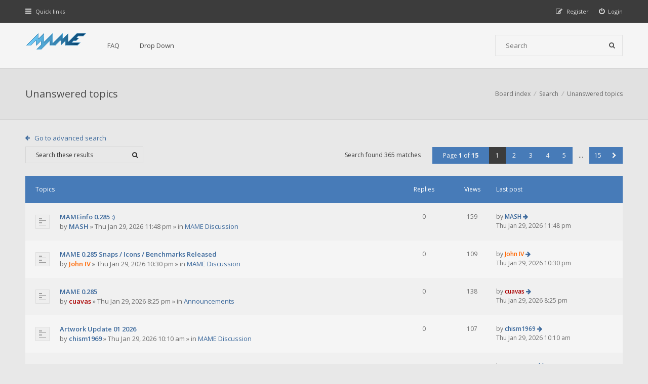

--- FILE ---
content_type: text/html; charset=UTF-8
request_url: https://forum.mamedev.org/search.php?search_id=unanswered&sid=00c1aa6fca8531a405a62758b98761c5
body_size: 50396
content:
<!DOCTYPE html>
<html dir="ltr" lang="en-gb">
<head>
<meta charset="utf-8">
<meta http-equiv="X-UA-Compatible" content="IE=edge">
<meta name="viewport" content="width=device-width, initial-scale=1">

<title>MAMEDEV Forum - Unanswered topics</title>

	<link rel="alternate" type="application/atom+xml" title="Feed - MAMEDEV Forum" href="/app.php/feed?sid=87f21b2a991eba8cd11c376d76ab2f89">			<link rel="alternate" type="application/atom+xml" title="Feed - New Topics" href="/app.php/feed/topics?sid=87f21b2a991eba8cd11c376d76ab2f89">			
<!--[if IE]><link rel="shortcut icon" href="./styles/hawiki/theme/images/favicon.ico"><![endif]-->
<link rel="apple-touch-icon-precomposed" href="./styles/hawiki/theme/images/apple-touch-icon-precomposed.gif">
<link rel="icon" href="./styles/hawiki/theme/images/favicon.gif">
<link rel="icon" sizes="16x16" href="./styles/hawiki/theme/images/favicon.ico">


<!--
	phpBB style name: Hawiki
	Based on style:   prosilver (this is the default phpBB3 style)
	Original author:  Tom Beddard ( http://www.subBlue.com/ )
	Modified by:      Gramziu
-->

<link href="//fonts.googleapis.com/css2?family=Open+Sans:ital,wght@0,300;0,400;0,600;0,700;1,400;1,700&amp;display=swap" rel="stylesheet">
<link href="//maxcdn.bootstrapcdn.com/font-awesome/4.7.0/css/font-awesome.min.css" rel="stylesheet">

<link href="./styles/hawiki/theme/stylesheet.css?assets_version=43" rel="stylesheet">
<link href="./styles/hawiki/theme/colours.css?assets_version=43" rel="stylesheet">







</head>
<body id="phpbb" class="nojs notouch section-search ltr ">


<div id="overall-wrap">
	<a id="top" class="anchor" accesskey="t"></a>
	<div id="wrap-head">
		<div id="site-nav" role="navigation">
			<div class="chunk">
				
				
				<ul class="site-nav" role="menubar">
					<li class="font-icon responsive-menu dropdown-container" data-skip-responsive="true">
						<a href="#" class="responsive-menu-link dropdown-trigger"><i class="fa fa-bars"></i><span class="nav-rh-2">Quick links</span></a>
						<div class="dropdown hidden">
							<div class="pointer"><div class="pointer-inner"></div></div>
							<ul class="dropdown-contents" role="menu">
								
																	<li class="separator"></li>
																																				<li class="font-icon icon-search-unanswered"><a href="./search.php?search_id=unanswered&amp;sid=87f21b2a991eba8cd11c376d76ab2f89" role="menuitem"><i class="fa fa-fw fa-file-o"></i>Unanswered topics</a></li>
									<li class="font-icon icon-search-active"><a href="./search.php?search_id=active_topics&amp;sid=87f21b2a991eba8cd11c376d76ab2f89" role="menuitem"><i class="fa fa-fw fa-fire"></i>Active topics</a></li>
																<li class="separator site-menu"></li>

								<li data-skip-responsive="true" class="site-menu"><a href="/app.php/help/faq?sid=87f21b2a991eba8cd11c376d76ab2f89" rel="help" title="Frequently Asked Questions">FAQ</a></li>
<li class="site-menu">
	<a href="#" title="Example">Drop Down</a>
	<ul>
		<li><a href="#">Lorem ipsum</a></li>
		<li><a href="#">Welcome to phpBB3</a></li>
		<li><a href="#">Frequently Asked Questions</a></li>
		<li><a href="#">BBCode example</a></li>
	</ul>
</li>

															</ul>
						</div>
					</li>

										
									<li class="font-icon rightside"  data-skip-responsive="true"><a href="./ucp.php?mode=login&amp;redirect=search.php%3Fsearch_id%3Dunanswered&amp;sid=87f21b2a991eba8cd11c376d76ab2f89" title="Login" accesskey="x" role="menuitem"><i class="fa fa-power-off"></i><span class="nav-rh-2">Login</span></a></li>
										<li class="font-icon rightside" data-skip-responsive="true"><a href="./ucp.php?mode=register&amp;sid=87f21b2a991eba8cd11c376d76ab2f89" role="menuitem"><i class="fa fa-pencil-square-o"></i><span class="nav-rh-2">Register</span></a></li>
																		</ul>
			</div>
		</div>

		<div id="site-header" role="banner">
			<div class="chunk">
				<div id="site-logo">
					<a class="site-logo" href="./index.php?sid=87f21b2a991eba8cd11c376d76ab2f89">
						<img src="./styles/hawiki/theme/images/mame-forum.png" alt="MAMEDEV Forum" />
					</a>
					<p class="skiplink"><a href="#start_here">Skip to content</a></p>
				</div>

				<ul id="site-menu">
					<li data-skip-responsive="true" class="site-menu"><a href="/app.php/help/faq?sid=87f21b2a991eba8cd11c376d76ab2f89" rel="help" title="Frequently Asked Questions">FAQ</a></li>
<li class="site-menu">
	<a href="#" title="Example">Drop Down</a>
	<ul>
		<li><a href="#">Lorem ipsum</a></li>
		<li><a href="#">Welcome to phpBB3</a></li>
		<li><a href="#">Frequently Asked Questions</a></li>
		<li><a href="#">BBCode example</a></li>
	</ul>
</li>
				</ul>

				
								<div id="site-search" role="search">
					<form action="./search.php?sid=87f21b2a991eba8cd11c376d76ab2f89" method="get">
						<fieldset>
							<input name="keywords" type="search" maxlength="128" title="Search for keywords" size="20" value="" placeholder="Search" /><button type="submit" title="Search"><i class="fa fa-search"></i></button><input type="hidden" name="sid" value="87f21b2a991eba8cd11c376d76ab2f89" />

						</fieldset>
					</form>
				</div>
							</div>
		</div>
	</div>

	
	<a id="start_here" class="anchor"></a>
		
		

<div id="wrap-subhead">
	<div class="chunk">

		<div id="subhead-title">
			<h2 class="searchresults-title">Unanswered topics</h2>
			
					</div>

		<ul id="breadcrumbs" role="menubar">
		
	
	<li class="breadcrumbs" itemscope itemtype="https://schema.org/BreadcrumbList">

		
					<span class="crumb" itemtype="https://schema.org/ListItem" itemprop="itemListElement" itemscope><a itemprop="item" href="./index.php?sid=87f21b2a991eba8cd11c376d76ab2f89" accesskey="h" data-navbar-reference="index"><span itemprop="name">Board index</span></a><meta itemprop="position" content="1" /></span>

								
						<span class="crumb" itemtype="https://schema.org/ListItem" itemprop="itemListElement" itemscope><a itemprop="item" href="./search.php?sid=87f21b2a991eba8cd11c376d76ab2f89"><span itemprop="name">Search</span></a><meta itemprop="position" content="2" /></span>
											
						<span class="crumb" itemtype="https://schema.org/ListItem" itemprop="itemListElement" itemscope><a itemprop="item" href="./search.php?search_id=unanswered&amp;sid=87f21b2a991eba8cd11c376d76ab2f89"><span itemprop="name">Unanswered topics</span></a><meta itemprop="position" content="3" /></span>
					
			</li>

	</ul>

	</div>
</div>

<div id="wrap-body">
	<div class="chunk">

					<p class="jumpbox-return"><a class="arrow-left left-box" href="./search.php?sid=87f21b2a991eba8cd11c376d76ab2f89" title="Advanced search">Go to advanced search</a></p>
		
					<div class="action-bar top">
				
							<div class="search-box" role="search">
					<form method="post" id="topic-search" action="./search.php?st=0&amp;sk=t&amp;sd=d&amp;sr=topics&amp;sid=87f21b2a991eba8cd11c376d76ab2f89&amp;search_id=unanswered">
					<fieldset>
						<input class="inputbox search"  type="search" name="add_keywords" id="add_keywords" size="20" placeholder="Search these results" />
						<button class="button" type="submit" title="Search"><i class="fa fa-search"></i></button>
					</fieldset>
					</form>
				</div>
			
			
				<div class="pagination">
					Search found 365 matches
											<ul>
	<li class="dropdown-container dropdown-button-control dropdown-page-jump page-jump">
		<a href="#" class="dropdown-trigger" title="Click to jump to page…" role="button">Page <strong>1</strong> of <strong>15</strong></a>
		<div class="dropdown hidden">
			<div class="pointer"><div class="pointer-inner"></div></div>
			<ul class="dropdown-contents">
				<li>Jump to page:</li>
				<li class="page-jump-form">
					<input type="number" name="page-number" min="1" max="999999" title="Enter the page number you wish to go to" class="inputbox tiny" data-per-page="25" data-base-url=".&#x2F;search.php&#x3F;st&#x3D;0&amp;amp&#x3B;sk&#x3D;t&amp;amp&#x3B;sd&#x3D;d&amp;amp&#x3B;sr&#x3D;topics&amp;amp&#x3B;sid&#x3D;87f21b2a991eba8cd11c376d76ab2f89&amp;amp&#x3B;search_id&#x3D;unanswered" data-start-name="start" />
					<input class="button2" value="Go" type="button" />
				</li>
			</ul>
		</div>
	</li><li class="active"><span>1</span></li><li><a href="./search.php?st=0&amp;sk=t&amp;sd=d&amp;sr=topics&amp;sid=87f21b2a991eba8cd11c376d76ab2f89&amp;search_id=unanswered&amp;start=25" role="button">2</a></li><li><a href="./search.php?st=0&amp;sk=t&amp;sd=d&amp;sr=topics&amp;sid=87f21b2a991eba8cd11c376d76ab2f89&amp;search_id=unanswered&amp;start=50" role="button">3</a></li><li><a href="./search.php?st=0&amp;sk=t&amp;sd=d&amp;sr=topics&amp;sid=87f21b2a991eba8cd11c376d76ab2f89&amp;search_id=unanswered&amp;start=75" role="button">4</a></li><li><a href="./search.php?st=0&amp;sk=t&amp;sd=d&amp;sr=topics&amp;sid=87f21b2a991eba8cd11c376d76ab2f89&amp;search_id=unanswered&amp;start=100" role="button">5</a></li><li class="ellipsis" role="separator"><span>…</span></li><li><a href="./search.php?st=0&amp;sk=t&amp;sd=d&amp;sr=topics&amp;sid=87f21b2a991eba8cd11c376d76ab2f89&amp;search_id=unanswered&amp;start=350" role="button">15</a></li><li class="next"><a href="./search.php?st=0&amp;sk=t&amp;sd=d&amp;sr=topics&amp;sid=87f21b2a991eba8cd11c376d76ab2f89&amp;search_id=unanswered&amp;start=25" rel="next" role="button"><i class="fa fa-chevron-right"></i></a></li></ul>
									</div>
			</div>
		
		
						<div class="forumbg">

				<div class="inner">
				<ul class="topiclist">
					<li class="header">
						<dl class="icon">
							<dt><div class="list-inner">Topics</div></dt>
							<dd class="posts">Replies</dd>
							<dd class="views">Views</dd>
							<dd class="lastpost"><span>Last post</span></dd>
						</dl>
					</li>
				</ul>
				<ul class="topiclist topics">

														<li class="row bg1">
						<dl class="icon topic_read">
							<dt  title="There are no new unread posts for this topic.">
																<div class="list-inner">

																		<a href="./viewtopic.php?t=1103&amp;sid=87f21b2a991eba8cd11c376d76ab2f89" class="topictitle">MAMEinfo 0.285 :)</a><br />
																																													 									by <a href="./memberlist.php?mode=viewprofile&amp;u=2542&amp;sid=87f21b2a991eba8cd11c376d76ab2f89" class="username">MASH</a> &raquo; <time datetime="2026-01-29T22:48:58+00:00">Thu Jan 29, 2026 11:48 pm</time> &raquo; in <a href="./viewforum.php?f=14&amp;sid=87f21b2a991eba8cd11c376d76ab2f89">MAME Discussion</a>
																		
								</div>
							</dt>
							<dd class="posts">0</dd>
							<dd class="views">159</dd>
							<dd class="lastpost"><span>
								by <a href="./memberlist.php?mode=viewprofile&amp;u=2542&amp;sid=87f21b2a991eba8cd11c376d76ab2f89" class="username">MASH</a>								<a href="./viewtopic.php?p=3084&amp;sid=87f21b2a991eba8cd11c376d76ab2f89#p3084" title="Go to last post" class="lastpost-last"><i class="fa fa-arrow-right"></i></a> <br /><time datetime="2026-01-29T22:48:58+00:00">Thu Jan 29, 2026 11:48 pm</time><br /> </span>
							</dd>
						</dl>
					</li>
																			<li class="row bg2">
						<dl class="icon topic_read">
							<dt  title="There are no new unread posts for this topic.">
																<div class="list-inner">

																		<a href="./viewtopic.php?t=1102&amp;sid=87f21b2a991eba8cd11c376d76ab2f89" class="topictitle">MAME 0.285 Snaps / Icons / Benchmarks Released</a><br />
																																													 									by <a href="./memberlist.php?mode=viewprofile&amp;u=73&amp;sid=87f21b2a991eba8cd11c376d76ab2f89" style="color: #FF6600;" class="username-coloured">John IV</a> &raquo; <time datetime="2026-01-29T21:30:38+00:00">Thu Jan 29, 2026 10:30 pm</time> &raquo; in <a href="./viewforum.php?f=14&amp;sid=87f21b2a991eba8cd11c376d76ab2f89">MAME Discussion</a>
																		
								</div>
							</dt>
							<dd class="posts">0</dd>
							<dd class="views">109</dd>
							<dd class="lastpost"><span>
								by <a href="./memberlist.php?mode=viewprofile&amp;u=73&amp;sid=87f21b2a991eba8cd11c376d76ab2f89" style="color: #FF6600;" class="username-coloured">John IV</a>								<a href="./viewtopic.php?p=3083&amp;sid=87f21b2a991eba8cd11c376d76ab2f89#p3083" title="Go to last post" class="lastpost-last"><i class="fa fa-arrow-right"></i></a> <br /><time datetime="2026-01-29T21:30:38+00:00">Thu Jan 29, 2026 10:30 pm</time><br /> </span>
							</dd>
						</dl>
					</li>
																			<li class="row bg1">
						<dl class="icon topic_read">
							<dt  title="There are no new unread posts for this topic.">
																<div class="list-inner">

																		<a href="./viewtopic.php?t=1101&amp;sid=87f21b2a991eba8cd11c376d76ab2f89" class="topictitle">MAME 0.285</a><br />
																																													 									by <a href="./memberlist.php?mode=viewprofile&amp;u=87&amp;sid=87f21b2a991eba8cd11c376d76ab2f89" style="color: #AA0000;" class="username-coloured">cuavas</a> &raquo; <time datetime="2026-01-29T19:25:38+00:00">Thu Jan 29, 2026 8:25 pm</time> &raquo; in <a href="./viewforum.php?f=12&amp;sid=87f21b2a991eba8cd11c376d76ab2f89">Announcements</a>
																		
								</div>
							</dt>
							<dd class="posts">0</dd>
							<dd class="views">138</dd>
							<dd class="lastpost"><span>
								by <a href="./memberlist.php?mode=viewprofile&amp;u=87&amp;sid=87f21b2a991eba8cd11c376d76ab2f89" style="color: #AA0000;" class="username-coloured">cuavas</a>								<a href="./viewtopic.php?p=3082&amp;sid=87f21b2a991eba8cd11c376d76ab2f89#p3082" title="Go to last post" class="lastpost-last"><i class="fa fa-arrow-right"></i></a> <br /><time datetime="2026-01-29T19:25:38+00:00">Thu Jan 29, 2026 8:25 pm</time><br /> </span>
							</dd>
						</dl>
					</li>
																			<li class="row bg2">
						<dl class="icon topic_read">
							<dt  title="There are no new unread posts for this topic.">
																<div class="list-inner">

																		<a href="./viewtopic.php?t=1100&amp;sid=87f21b2a991eba8cd11c376d76ab2f89" class="topictitle">Artwork Update  01 2026</a><br />
																																													 									by <a href="./memberlist.php?mode=viewprofile&amp;u=2541&amp;sid=87f21b2a991eba8cd11c376d76ab2f89" class="username">chism1969</a> &raquo; <time datetime="2026-01-29T09:10:30+00:00">Thu Jan 29, 2026 10:10 am</time> &raquo; in <a href="./viewforum.php?f=14&amp;sid=87f21b2a991eba8cd11c376d76ab2f89">MAME Discussion</a>
																		
								</div>
							</dt>
							<dd class="posts">0</dd>
							<dd class="views">107</dd>
							<dd class="lastpost"><span>
								by <a href="./memberlist.php?mode=viewprofile&amp;u=2541&amp;sid=87f21b2a991eba8cd11c376d76ab2f89" class="username">chism1969</a>								<a href="./viewtopic.php?p=3081&amp;sid=87f21b2a991eba8cd11c376d76ab2f89#p3081" title="Go to last post" class="lastpost-last"><i class="fa fa-arrow-right"></i></a> <br /><time datetime="2026-01-29T09:10:30+00:00">Thu Jan 29, 2026 10:10 am</time><br /> </span>
							</dd>
						</dl>
					</li>
																			<li class="row bg1">
						<dl class="icon topic_read">
							<dt  title="There are no new unread posts for this topic.">
																<div class="list-inner">

																		<a href="./viewtopic.php?t=1099&amp;sid=87f21b2a991eba8cd11c376d76ab2f89" class="topictitle">Delisted Leapster game</a><br />
																																													 									by <a href="./memberlist.php?mode=viewprofile&amp;u=2523&amp;sid=87f21b2a991eba8cd11c376d76ab2f89" class="username">catseyemarble</a> &raquo; <time datetime="2026-01-29T02:23:55+00:00">Thu Jan 29, 2026 3:23 am</time> &raquo; in <a href="./viewforum.php?f=14&amp;sid=87f21b2a991eba8cd11c376d76ab2f89">MAME Discussion</a>
																		
								</div>
							</dt>
							<dd class="posts">0</dd>
							<dd class="views">97</dd>
							<dd class="lastpost"><span>
								by <a href="./memberlist.php?mode=viewprofile&amp;u=2523&amp;sid=87f21b2a991eba8cd11c376d76ab2f89" class="username">catseyemarble</a>								<a href="./viewtopic.php?p=3080&amp;sid=87f21b2a991eba8cd11c376d76ab2f89#p3080" title="Go to last post" class="lastpost-last"><i class="fa fa-arrow-right"></i></a> <br /><time datetime="2026-01-29T02:23:55+00:00">Thu Jan 29, 2026 3:23 am</time><br /> </span>
							</dd>
						</dl>
					</li>
																			<li class="row bg2">
						<dl class="icon topic_read">
							<dt  title="There are no new unread posts for this topic.">
																<div class="list-inner">

																		<a href="./viewtopic.php?t=1096&amp;sid=87f21b2a991eba8cd11c376d76ab2f89" class="topictitle">clrmame 0.6.1 released</a><br />
																																													 									by <a href="./memberlist.php?mode=viewprofile&amp;u=73&amp;sid=87f21b2a991eba8cd11c376d76ab2f89" style="color: #FF6600;" class="username-coloured">John IV</a> &raquo; <time datetime="2026-01-18T05:39:05+00:00">Sun Jan 18, 2026 6:39 am</time> &raquo; in <a href="./viewforum.php?f=14&amp;sid=87f21b2a991eba8cd11c376d76ab2f89">MAME Discussion</a>
																		
								</div>
							</dt>
							<dd class="posts">0</dd>
							<dd class="views">1590</dd>
							<dd class="lastpost"><span>
								by <a href="./memberlist.php?mode=viewprofile&amp;u=73&amp;sid=87f21b2a991eba8cd11c376d76ab2f89" style="color: #FF6600;" class="username-coloured">John IV</a>								<a href="./viewtopic.php?p=3073&amp;sid=87f21b2a991eba8cd11c376d76ab2f89#p3073" title="Go to last post" class="lastpost-last"><i class="fa fa-arrow-right"></i></a> <br /><time datetime="2026-01-18T05:39:05+00:00">Sun Jan 18, 2026 6:39 am</time><br /> </span>
							</dd>
						</dl>
					</li>
																			<li class="row bg1">
						<dl class="icon topic_read">
							<dt  title="There are no new unread posts for this topic.">
																<div class="list-inner">

																		<a href="./viewtopic.php?t=1095&amp;sid=87f21b2a991eba8cd11c376d76ab2f89" class="topictitle">Newcoming contributors corner.</a><br />
																																													 									by <a href="./memberlist.php?mode=viewprofile&amp;u=2548&amp;sid=87f21b2a991eba8cd11c376d76ab2f89" class="username">Vasiliy Familiya</a> &raquo; <time datetime="2026-01-14T12:23:55+00:00">Wed Jan 14, 2026 1:23 pm</time> &raquo; in <a href="./viewforum.php?f=14&amp;sid=87f21b2a991eba8cd11c376d76ab2f89">MAME Discussion</a>
																		
								</div>
							</dt>
							<dd class="posts">0</dd>
							<dd class="views">1805</dd>
							<dd class="lastpost"><span>
								by <a href="./memberlist.php?mode=viewprofile&amp;u=2548&amp;sid=87f21b2a991eba8cd11c376d76ab2f89" class="username">Vasiliy Familiya</a>								<a href="./viewtopic.php?p=3072&amp;sid=87f21b2a991eba8cd11c376d76ab2f89#p3072" title="Go to last post" class="lastpost-last"><i class="fa fa-arrow-right"></i></a> <br /><time datetime="2026-01-14T12:23:55+00:00">Wed Jan 14, 2026 1:23 pm</time><br /> </span>
							</dd>
						</dl>
					</li>
																			<li class="row bg2">
						<dl class="icon topic_read">
							<dt  title="There are no new unread posts for this topic.">
																<div class="list-inner">

																		<a href="./viewtopic.php?t=1094&amp;sid=87f21b2a991eba8cd11c376d76ab2f89" class="topictitle">Mame Guy 1.0</a><br />
																																													 									by <a href="./memberlist.php?mode=viewprofile&amp;u=2546&amp;sid=87f21b2a991eba8cd11c376d76ab2f89" class="username">alexpita</a> &raquo; <time datetime="2026-01-12T11:41:09+00:00">Mon Jan 12, 2026 12:41 pm</time> &raquo; in <a href="./viewforum.php?f=13&amp;sid=87f21b2a991eba8cd11c376d76ab2f89">Work In Progress (WIP)</a>
																		
								</div>
							</dt>
							<dd class="posts">0</dd>
							<dd class="views">2470</dd>
							<dd class="lastpost"><span>
								by <a href="./memberlist.php?mode=viewprofile&amp;u=2546&amp;sid=87f21b2a991eba8cd11c376d76ab2f89" class="username">alexpita</a>								<a href="./viewtopic.php?p=3067&amp;sid=87f21b2a991eba8cd11c376d76ab2f89#p3067" title="Go to last post" class="lastpost-last"><i class="fa fa-arrow-right"></i></a> <br /><time datetime="2026-01-12T11:41:09+00:00">Mon Jan 12, 2026 12:41 pm</time><br /> </span>
							</dd>
						</dl>
					</li>
																			<li class="row bg1">
						<dl class="icon topic_read">
							<dt  title="There are no new unread posts for this topic.">
																<div class="list-inner">

																		<a href="./viewtopic.php?t=1091&amp;sid=87f21b2a991eba8cd11c376d76ab2f89" class="topictitle">MAME 0.284</a><br />
																																													 									by <a href="./memberlist.php?mode=viewprofile&amp;u=87&amp;sid=87f21b2a991eba8cd11c376d76ab2f89" style="color: #AA0000;" class="username-coloured">cuavas</a> &raquo; <time datetime="2025-12-30T23:38:59+00:00">Wed Dec 31, 2025 12:38 am</time> &raquo; in <a href="./viewforum.php?f=12&amp;sid=87f21b2a991eba8cd11c376d76ab2f89">Announcements</a>
																		
								</div>
							</dt>
							<dd class="posts">0</dd>
							<dd class="views">5483</dd>
							<dd class="lastpost"><span>
								by <a href="./memberlist.php?mode=viewprofile&amp;u=87&amp;sid=87f21b2a991eba8cd11c376d76ab2f89" style="color: #AA0000;" class="username-coloured">cuavas</a>								<a href="./viewtopic.php?p=3045&amp;sid=87f21b2a991eba8cd11c376d76ab2f89#p3045" title="Go to last post" class="lastpost-last"><i class="fa fa-arrow-right"></i></a> <br /><time datetime="2025-12-30T23:38:59+00:00">Wed Dec 31, 2025 12:38 am</time><br /> </span>
							</dd>
						</dl>
					</li>
																			<li class="row bg2">
						<dl class="icon topic_read">
							<dt  title="There are no new unread posts for this topic.">
																<div class="list-inner">

																		<a href="./viewtopic.php?t=1089&amp;sid=87f21b2a991eba8cd11c376d76ab2f89" class="topictitle">Requests: Oriental legend / xiyou shi e zhuan (ver. ???, chinese board) ， The specific version of it has been identified</a><br />
																																				<span class="topic-ap"><i class="fa fa-floppy-o"></i></span>									 									by <a href="./memberlist.php?mode=viewprofile&amp;u=1392&amp;sid=87f21b2a991eba8cd11c376d76ab2f89" class="username">a65090482</a> &raquo; <time datetime="2025-12-22T10:44:06+00:00">Mon Dec 22, 2025 11:44 am</time> &raquo; in <a href="./viewforum.php?f=14&amp;sid=87f21b2a991eba8cd11c376d76ab2f89">MAME Discussion</a>
																		
								</div>
							</dt>
							<dd class="posts">0</dd>
							<dd class="views">3699</dd>
							<dd class="lastpost"><span>
								by <a href="./memberlist.php?mode=viewprofile&amp;u=1392&amp;sid=87f21b2a991eba8cd11c376d76ab2f89" class="username">a65090482</a>								<a href="./viewtopic.php?p=3042&amp;sid=87f21b2a991eba8cd11c376d76ab2f89#p3042" title="Go to last post" class="lastpost-last"><i class="fa fa-arrow-right"></i></a> <br /><time datetime="2025-12-22T10:44:06+00:00">Mon Dec 22, 2025 11:44 am</time><br /> </span>
							</dd>
						</dl>
					</li>
																			<li class="row bg1">
						<dl class="icon topic_read">
							<dt  title="There are no new unread posts for this topic.">
																<div class="list-inner">

																		<a href="./viewtopic.php?t=1088&amp;sid=87f21b2a991eba8cd11c376d76ab2f89" class="topictitle">MAME 0.283</a><br />
																																													 									by <a href="./memberlist.php?mode=viewprofile&amp;u=87&amp;sid=87f21b2a991eba8cd11c376d76ab2f89" style="color: #AA0000;" class="username-coloured">cuavas</a> &raquo; <time datetime="2025-11-28T18:19:35+00:00">Fri Nov 28, 2025 7:19 pm</time> &raquo; in <a href="./viewforum.php?f=12&amp;sid=87f21b2a991eba8cd11c376d76ab2f89">Announcements</a>
																		
								</div>
							</dt>
							<dd class="posts">0</dd>
							<dd class="views">10583</dd>
							<dd class="lastpost"><span>
								by <a href="./memberlist.php?mode=viewprofile&amp;u=87&amp;sid=87f21b2a991eba8cd11c376d76ab2f89" style="color: #AA0000;" class="username-coloured">cuavas</a>								<a href="./viewtopic.php?p=3041&amp;sid=87f21b2a991eba8cd11c376d76ab2f89#p3041" title="Go to last post" class="lastpost-last"><i class="fa fa-arrow-right"></i></a> <br /><time datetime="2025-11-28T18:19:35+00:00">Fri Nov 28, 2025 7:19 pm</time><br /> </span>
							</dd>
						</dl>
					</li>
																			<li class="row bg2">
						<dl class="icon topic_read">
							<dt  title="There are no new unread posts for this topic.">
																<div class="list-inner">

																		<a href="./viewtopic.php?t=1084&amp;sid=87f21b2a991eba8cd11c376d76ab2f89" class="topictitle">Slider Controls save file</a><br />
																																													 									by <a href="./memberlist.php?mode=viewprofile&amp;u=1094&amp;sid=87f21b2a991eba8cd11c376d76ab2f89" class="username">doohan</a> &raquo; <time datetime="2025-11-04T09:47:48+00:00">Tue Nov 04, 2025 10:47 am</time> &raquo; in <a href="./viewforum.php?f=14&amp;sid=87f21b2a991eba8cd11c376d76ab2f89">MAME Discussion</a>
																		
								</div>
							</dt>
							<dd class="posts">0</dd>
							<dd class="views">16164</dd>
							<dd class="lastpost"><span>
								by <a href="./memberlist.php?mode=viewprofile&amp;u=1094&amp;sid=87f21b2a991eba8cd11c376d76ab2f89" class="username">doohan</a>								<a href="./viewtopic.php?p=3025&amp;sid=87f21b2a991eba8cd11c376d76ab2f89#p3025" title="Go to last post" class="lastpost-last"><i class="fa fa-arrow-right"></i></a> <br /><time datetime="2025-11-04T09:47:48+00:00">Tue Nov 04, 2025 10:47 am</time><br /> </span>
							</dd>
						</dl>
					</li>
																			<li class="row bg1">
						<dl class="icon topic_read">
							<dt  title="There are no new unread posts for this topic.">
																<div class="list-inner">

																		<a href="./viewtopic.php?t=1083&amp;sid=87f21b2a991eba8cd11c376d76ab2f89" class="topictitle">MAME 0.282</a><br />
																																													 									by <a href="./memberlist.php?mode=viewprofile&amp;u=87&amp;sid=87f21b2a991eba8cd11c376d76ab2f89" style="color: #AA0000;" class="username-coloured">cuavas</a> &raquo; <time datetime="2025-10-31T10:02:00+00:00">Fri Oct 31, 2025 11:02 am</time> &raquo; in <a href="./viewforum.php?f=12&amp;sid=87f21b2a991eba8cd11c376d76ab2f89">Announcements</a>
																		
								</div>
							</dt>
							<dd class="posts">0</dd>
							<dd class="views">45487</dd>
							<dd class="lastpost"><span>
								by <a href="./memberlist.php?mode=viewprofile&amp;u=87&amp;sid=87f21b2a991eba8cd11c376d76ab2f89" style="color: #AA0000;" class="username-coloured">cuavas</a>								<a href="./viewtopic.php?p=3024&amp;sid=87f21b2a991eba8cd11c376d76ab2f89#p3024" title="Go to last post" class="lastpost-last"><i class="fa fa-arrow-right"></i></a> <br /><time datetime="2025-10-31T10:02:00+00:00">Fri Oct 31, 2025 11:02 am</time><br /> </span>
							</dd>
						</dl>
					</li>
																			<li class="row bg2">
						<dl class="icon topic_read">
							<dt  title="There are no new unread posts for this topic.">
																<div class="list-inner">

																		<a href="./viewtopic.php?t=1081&amp;sid=87f21b2a991eba8cd11c376d76ab2f89" class="topictitle">Bug in MESS emulating MEMOTECH MTX512  - game emulation</a><br />
																																													 									by <a href="./memberlist.php?mode=viewprofile&amp;u=2349&amp;sid=87f21b2a991eba8cd11c376d76ab2f89" class="username">gilmo</a> &raquo; <time datetime="2025-10-09T02:45:01+00:00">Thu Oct 09, 2025 3:45 am</time> &raquo; in <a href="./viewforum.php?f=14&amp;sid=87f21b2a991eba8cd11c376d76ab2f89">MAME Discussion</a>
																		
								</div>
							</dt>
							<dd class="posts">0</dd>
							<dd class="views">33436</dd>
							<dd class="lastpost"><span>
								by <a href="./memberlist.php?mode=viewprofile&amp;u=2349&amp;sid=87f21b2a991eba8cd11c376d76ab2f89" class="username">gilmo</a>								<a href="./viewtopic.php?p=3021&amp;sid=87f21b2a991eba8cd11c376d76ab2f89#p3021" title="Go to last post" class="lastpost-last"><i class="fa fa-arrow-right"></i></a> <br /><time datetime="2025-10-09T02:45:01+00:00">Thu Oct 09, 2025 3:45 am</time><br /> </span>
							</dd>
						</dl>
					</li>
																			<li class="row bg1">
						<dl class="icon topic_read">
							<dt  title="There are no new unread posts for this topic.">
																<div class="list-inner">

																		<a href="./viewtopic.php?t=1078&amp;sid=87f21b2a991eba8cd11c376d76ab2f89" class="topictitle">MAME 0.281</a><br />
																																													 									by <a href="./memberlist.php?mode=viewprofile&amp;u=87&amp;sid=87f21b2a991eba8cd11c376d76ab2f89" style="color: #AA0000;" class="username-coloured">cuavas</a> &raquo; <time datetime="2025-09-25T20:35:49+00:00">Thu Sep 25, 2025 9:35 pm</time> &raquo; in <a href="./viewforum.php?f=12&amp;sid=87f21b2a991eba8cd11c376d76ab2f89">Announcements</a>
																		
								</div>
							</dt>
							<dd class="posts">0</dd>
							<dd class="views">106993</dd>
							<dd class="lastpost"><span>
								by <a href="./memberlist.php?mode=viewprofile&amp;u=87&amp;sid=87f21b2a991eba8cd11c376d76ab2f89" style="color: #AA0000;" class="username-coloured">cuavas</a>								<a href="./viewtopic.php?p=3015&amp;sid=87f21b2a991eba8cd11c376d76ab2f89#p3015" title="Go to last post" class="lastpost-last"><i class="fa fa-arrow-right"></i></a> <br /><time datetime="2025-09-25T20:35:49+00:00">Thu Sep 25, 2025 9:35 pm</time><br /> </span>
							</dd>
						</dl>
					</li>
																			<li class="row bg2">
						<dl class="icon topic_read">
							<dt  title="There are no new unread posts for this topic.">
																<div class="list-inner">

																		<a href="./viewtopic.php?t=1077&amp;sid=87f21b2a991eba8cd11c376d76ab2f89" class="topictitle">rom dump help namco sys 23</a><br />
																																				<span class="topic-ap"><i class="fa fa-floppy-o"></i></span>									 									by <a href="./memberlist.php?mode=viewprofile&amp;u=1377&amp;sid=87f21b2a991eba8cd11c376d76ab2f89" class="username">crzmx</a> &raquo; <time datetime="2025-09-24T14:15:29+00:00">Wed Sep 24, 2025 3:15 pm</time> &raquo; in <a href="./viewforum.php?f=14&amp;sid=87f21b2a991eba8cd11c376d76ab2f89">MAME Discussion</a>
																		
								</div>
							</dt>
							<dd class="posts">0</dd>
							<dd class="views">67522</dd>
							<dd class="lastpost"><span>
								by <a href="./memberlist.php?mode=viewprofile&amp;u=1377&amp;sid=87f21b2a991eba8cd11c376d76ab2f89" class="username">crzmx</a>								<a href="./viewtopic.php?p=3014&amp;sid=87f21b2a991eba8cd11c376d76ab2f89#p3014" title="Go to last post" class="lastpost-last"><i class="fa fa-arrow-right"></i></a> <br /><time datetime="2025-09-24T14:15:29+00:00">Wed Sep 24, 2025 3:15 pm</time><br /> </span>
							</dd>
						</dl>
					</li>
																			<li class="row bg1">
						<dl class="icon topic_read">
							<dt  title="There are no new unread posts for this topic.">
																<div class="list-inner">

																		<a href="./viewtopic.php?t=1074&amp;sid=87f21b2a991eba8cd11c376d76ab2f89" class="topictitle">Altair 2 Spanish Arcade</a><br />
																																													 									by <a href="./memberlist.php?mode=viewprofile&amp;u=1039&amp;sid=87f21b2a991eba8cd11c376d76ab2f89" class="username">Ali</a> &raquo; <time datetime="2025-09-02T04:57:46+00:00">Tue Sep 02, 2025 5:57 am</time> &raquo; in <a href="./viewforum.php?f=14&amp;sid=87f21b2a991eba8cd11c376d76ab2f89">MAME Discussion</a>
																		
								</div>
							</dt>
							<dd class="posts">0</dd>
							<dd class="views">58739</dd>
							<dd class="lastpost"><span>
								by <a href="./memberlist.php?mode=viewprofile&amp;u=1039&amp;sid=87f21b2a991eba8cd11c376d76ab2f89" class="username">Ali</a>								<a href="./viewtopic.php?p=3009&amp;sid=87f21b2a991eba8cd11c376d76ab2f89#p3009" title="Go to last post" class="lastpost-last"><i class="fa fa-arrow-right"></i></a> <br /><time datetime="2025-09-02T04:57:46+00:00">Tue Sep 02, 2025 5:57 am</time><br /> </span>
							</dd>
						</dl>
					</li>
																			<li class="row bg2">
						<dl class="icon topic_read">
							<dt  title="There are no new unread posts for this topic.">
																<div class="list-inner">

																		<a href="./viewtopic.php?t=1072&amp;sid=87f21b2a991eba8cd11c376d76ab2f89" class="topictitle">MAME 0.280</a><br />
																																													 									by <a href="./memberlist.php?mode=viewprofile&amp;u=87&amp;sid=87f21b2a991eba8cd11c376d76ab2f89" style="color: #AA0000;" class="username-coloured">cuavas</a> &raquo; <time datetime="2025-08-30T21:38:18+00:00">Sat Aug 30, 2025 10:38 pm</time> &raquo; in <a href="./viewforum.php?f=12&amp;sid=87f21b2a991eba8cd11c376d76ab2f89">Announcements</a>
																		
								</div>
							</dt>
							<dd class="posts">0</dd>
							<dd class="views">100726</dd>
							<dd class="lastpost"><span>
								by <a href="./memberlist.php?mode=viewprofile&amp;u=87&amp;sid=87f21b2a991eba8cd11c376d76ab2f89" style="color: #AA0000;" class="username-coloured">cuavas</a>								<a href="./viewtopic.php?p=3006&amp;sid=87f21b2a991eba8cd11c376d76ab2f89#p3006" title="Go to last post" class="lastpost-last"><i class="fa fa-arrow-right"></i></a> <br /><time datetime="2025-08-30T21:38:18+00:00">Sat Aug 30, 2025 10:38 pm</time><br /> </span>
							</dd>
						</dl>
					</li>
																			<li class="row bg1">
						<dl class="icon topic_read">
							<dt  title="There are no new unread posts for this topic.">
																<div class="list-inner">

																		<a href="./viewtopic.php?t=1070&amp;sid=87f21b2a991eba8cd11c376d76ab2f89" class="topictitle">MAME 0.279</a><br />
																																													 									by <a href="./memberlist.php?mode=viewprofile&amp;u=87&amp;sid=87f21b2a991eba8cd11c376d76ab2f89" style="color: #AA0000;" class="username-coloured">cuavas</a> &raquo; <time datetime="2025-08-01T10:29:03+00:00">Fri Aug 01, 2025 11:29 am</time> &raquo; in <a href="./viewforum.php?f=12&amp;sid=87f21b2a991eba8cd11c376d76ab2f89">Announcements</a>
																		
								</div>
							</dt>
							<dd class="posts">0</dd>
							<dd class="views">164226</dd>
							<dd class="lastpost"><span>
								by <a href="./memberlist.php?mode=viewprofile&amp;u=87&amp;sid=87f21b2a991eba8cd11c376d76ab2f89" style="color: #AA0000;" class="username-coloured">cuavas</a>								<a href="./viewtopic.php?p=3002&amp;sid=87f21b2a991eba8cd11c376d76ab2f89#p3002" title="Go to last post" class="lastpost-last"><i class="fa fa-arrow-right"></i></a> <br /><time datetime="2025-08-01T10:29:03+00:00">Fri Aug 01, 2025 11:29 am</time><br /> </span>
							</dd>
						</dl>
					</li>
																			<li class="row bg2">
						<dl class="icon topic_read">
							<dt  title="There are no new unread posts for this topic.">
																<div class="list-inner">

																		<a href="./viewtopic.php?t=1065&amp;sid=87f21b2a991eba8cd11c376d76ab2f89" class="topictitle">WIP - Memory Viz Tool in Python for Debug Mode</a><br />
																																													 									by <a href="./memberlist.php?mode=viewprofile&amp;u=2293&amp;sid=87f21b2a991eba8cd11c376d76ab2f89" class="username">mickfixesjunk</a> &raquo; <time datetime="2025-07-02T20:58:44+00:00">Wed Jul 02, 2025 9:58 pm</time> &raquo; in <a href="./viewforum.php?f=13&amp;sid=87f21b2a991eba8cd11c376d76ab2f89">Work In Progress (WIP)</a>
																		
								</div>
							</dt>
							<dd class="posts">0</dd>
							<dd class="views">288228</dd>
							<dd class="lastpost"><span>
								by <a href="./memberlist.php?mode=viewprofile&amp;u=2293&amp;sid=87f21b2a991eba8cd11c376d76ab2f89" class="username">mickfixesjunk</a>								<a href="./viewtopic.php?p=2981&amp;sid=87f21b2a991eba8cd11c376d76ab2f89#p2981" title="Go to last post" class="lastpost-last"><i class="fa fa-arrow-right"></i></a> <br /><time datetime="2025-07-02T20:58:44+00:00">Wed Jul 02, 2025 9:58 pm</time><br /> </span>
							</dd>
						</dl>
					</li>
																			<li class="row bg1">
						<dl class="icon topic_read">
							<dt  title="There are no new unread posts for this topic.">
																<div class="list-inner">

																		<a href="./viewtopic.php?t=1063&amp;sid=87f21b2a991eba8cd11c376d76ab2f89" class="topictitle">MAME 0.278</a><br />
																																													 									by <a href="./memberlist.php?mode=viewprofile&amp;u=87&amp;sid=87f21b2a991eba8cd11c376d76ab2f89" style="color: #AA0000;" class="username-coloured">cuavas</a> &raquo; <time datetime="2025-06-30T23:06:07+00:00">Tue Jul 01, 2025 12:06 am</time> &raquo; in <a href="./viewforum.php?f=12&amp;sid=87f21b2a991eba8cd11c376d76ab2f89">Announcements</a>
																		
								</div>
							</dt>
							<dd class="posts">0</dd>
							<dd class="views">180295</dd>
							<dd class="lastpost"><span>
								by <a href="./memberlist.php?mode=viewprofile&amp;u=87&amp;sid=87f21b2a991eba8cd11c376d76ab2f89" style="color: #AA0000;" class="username-coloured">cuavas</a>								<a href="./viewtopic.php?p=2977&amp;sid=87f21b2a991eba8cd11c376d76ab2f89#p2977" title="Go to last post" class="lastpost-last"><i class="fa fa-arrow-right"></i></a> <br /><time datetime="2025-06-30T23:06:07+00:00">Tue Jul 01, 2025 12:06 am</time><br /> </span>
							</dd>
						</dl>
					</li>
																			<li class="row bg2">
						<dl class="icon topic_read">
							<dt  title="There are no new unread posts for this topic.">
																<div class="list-inner">

																		<a href="./viewtopic.php?t=1060&amp;sid=87f21b2a991eba8cd11c376d76ab2f89" class="topictitle">Building MAME with Visual Studio 2022</a><br />
																																													 									by <a href="./memberlist.php?mode=viewprofile&amp;u=529&amp;sid=87f21b2a991eba8cd11c376d76ab2f89" class="username">stunstall</a> &raquo; <time datetime="2025-05-04T14:56:45+00:00">Sun May 04, 2025 3:56 pm</time> &raquo; in <a href="./viewforum.php?f=14&amp;sid=87f21b2a991eba8cd11c376d76ab2f89">MAME Discussion</a>
																		
								</div>
							</dt>
							<dd class="posts">0</dd>
							<dd class="views">149413</dd>
							<dd class="lastpost"><span>
								by <a href="./memberlist.php?mode=viewprofile&amp;u=529&amp;sid=87f21b2a991eba8cd11c376d76ab2f89" class="username">stunstall</a>								<a href="./viewtopic.php?p=2966&amp;sid=87f21b2a991eba8cd11c376d76ab2f89#p2966" title="Go to last post" class="lastpost-last"><i class="fa fa-arrow-right"></i></a> <br /><time datetime="2025-05-04T14:56:45+00:00">Sun May 04, 2025 3:56 pm</time><br /> </span>
							</dd>
						</dl>
					</li>
																			<li class="row bg1">
						<dl class="icon topic_read">
							<dt  title="There are no new unread posts for this topic.">
																<div class="list-inner">

																		<a href="./viewtopic.php?t=1058&amp;sid=87f21b2a991eba8cd11c376d76ab2f89" class="topictitle">MAME 0.277</a><br />
																																													 									by <a href="./memberlist.php?mode=viewprofile&amp;u=87&amp;sid=87f21b2a991eba8cd11c376d76ab2f89" style="color: #AA0000;" class="username-coloured">cuavas</a> &raquo; <time datetime="2025-04-29T19:32:16+00:00">Tue Apr 29, 2025 8:32 pm</time> &raquo; in <a href="./viewforum.php?f=12&amp;sid=87f21b2a991eba8cd11c376d76ab2f89">Announcements</a>
																		
								</div>
							</dt>
							<dd class="posts">0</dd>
							<dd class="views">336585</dd>
							<dd class="lastpost"><span>
								by <a href="./memberlist.php?mode=viewprofile&amp;u=87&amp;sid=87f21b2a991eba8cd11c376d76ab2f89" style="color: #AA0000;" class="username-coloured">cuavas</a>								<a href="./viewtopic.php?p=2964&amp;sid=87f21b2a991eba8cd11c376d76ab2f89#p2964" title="Go to last post" class="lastpost-last"><i class="fa fa-arrow-right"></i></a> <br /><time datetime="2025-04-29T19:32:16+00:00">Tue Apr 29, 2025 8:32 pm</time><br /> </span>
							</dd>
						</dl>
					</li>
																			<li class="row bg2">
						<dl class="icon topic_read">
							<dt  title="There are no new unread posts for this topic.">
																<div class="list-inner">

																		<a href="./viewtopic.php?t=1057&amp;sid=87f21b2a991eba8cd11c376d76ab2f89" class="topictitle">ncr5385 hanging</a><br />
																																				<span class="topic-ap"><i class="fa fa-floppy-o"></i></span>									 									by <a href="./memberlist.php?mode=viewprofile&amp;u=1820&amp;sid=87f21b2a991eba8cd11c376d76ab2f89" class="username">Elektraglide</a> &raquo; <time datetime="2025-04-15T10:02:17+00:00">Tue Apr 15, 2025 11:02 am</time> &raquo; in <a href="./viewforum.php?f=14&amp;sid=87f21b2a991eba8cd11c376d76ab2f89">MAME Discussion</a>
																		
								</div>
							</dt>
							<dd class="posts">0</dd>
							<dd class="views">138602</dd>
							<dd class="lastpost"><span>
								by <a href="./memberlist.php?mode=viewprofile&amp;u=1820&amp;sid=87f21b2a991eba8cd11c376d76ab2f89" class="username">Elektraglide</a>								<a href="./viewtopic.php?p=2963&amp;sid=87f21b2a991eba8cd11c376d76ab2f89#p2963" title="Go to last post" class="lastpost-last"><i class="fa fa-arrow-right"></i></a> <br /><time datetime="2025-04-15T10:02:17+00:00">Tue Apr 15, 2025 11:02 am</time><br /> </span>
							</dd>
						</dl>
					</li>
																			<li class="row bg1">
						<dl class="icon topic_read">
							<dt  title="There are no new unread posts for this topic.">
																<div class="list-inner">

																		<a href="./viewtopic.php?t=1056&amp;sid=87f21b2a991eba8cd11c376d76ab2f89" class="topictitle">MAME 0.276</a><br />
																																													 									by <a href="./memberlist.php?mode=viewprofile&amp;u=87&amp;sid=87f21b2a991eba8cd11c376d76ab2f89" style="color: #AA0000;" class="username-coloured">cuavas</a> &raquo; <time datetime="2025-03-30T18:11:52+00:00">Sun Mar 30, 2025 7:11 pm</time> &raquo; in <a href="./viewforum.php?f=12&amp;sid=87f21b2a991eba8cd11c376d76ab2f89">Announcements</a>
																		
								</div>
							</dt>
							<dd class="posts">0</dd>
							<dd class="views">208057</dd>
							<dd class="lastpost"><span>
								by <a href="./memberlist.php?mode=viewprofile&amp;u=87&amp;sid=87f21b2a991eba8cd11c376d76ab2f89" style="color: #AA0000;" class="username-coloured">cuavas</a>								<a href="./viewtopic.php?p=2961&amp;sid=87f21b2a991eba8cd11c376d76ab2f89#p2961" title="Go to last post" class="lastpost-last"><i class="fa fa-arrow-right"></i></a> <br /><time datetime="2025-03-30T18:11:52+00:00">Sun Mar 30, 2025 7:11 pm</time><br /> </span>
							</dd>
						</dl>
					</li>
													</ul>

				</div>
			</div>
			
		
					<form method="post" action="./search.php?st=0&amp;sk=t&amp;sd=d&amp;sr=topics&amp;sid=87f21b2a991eba8cd11c376d76ab2f89&amp;search_id=unanswered">

			<fieldset class="display-options">
									<label>Display posts from previous <select name="st" id="st"><option value="0" selected="selected">All results</option><option value="1">1 day</option><option value="7">7 days</option><option value="14">2 weeks</option><option value="30">1 month</option><option value="90">3 months</option><option value="180">6 months</option><option value="365">1 year</option></select></label> <label><select name="sk" id="sk"><option value="a">Author</option><option value="t" selected="selected">Post time</option><option value="f">Forum</option><option value="i">Topic title</option><option value="s">Post subject</option></select></label>
					<label><select name="sd" id="sd"><option value="a">Ascending</option><option value="d" selected="selected">Descending</option></select></label>
					<input type="submit" name="sort" value="Go" class="button2" />
							</fieldset>

			</form>
		
				<div class="action-bar bottom">
			<div class="pagination">
				Search found 365 matches
									<ul>
	<li class="dropdown-container dropdown-button-control dropdown-page-jump page-jump">
		<a href="#" class="dropdown-trigger" title="Click to jump to page…" role="button">Page <strong>1</strong> of <strong>15</strong></a>
		<div class="dropdown hidden">
			<div class="pointer"><div class="pointer-inner"></div></div>
			<ul class="dropdown-contents">
				<li>Jump to page:</li>
				<li class="page-jump-form">
					<input type="number" name="page-number" min="1" max="999999" title="Enter the page number you wish to go to" class="inputbox tiny" data-per-page="25" data-base-url=".&#x2F;search.php&#x3F;st&#x3D;0&amp;amp&#x3B;sk&#x3D;t&amp;amp&#x3B;sd&#x3D;d&amp;amp&#x3B;sr&#x3D;topics&amp;amp&#x3B;sid&#x3D;87f21b2a991eba8cd11c376d76ab2f89&amp;amp&#x3B;search_id&#x3D;unanswered" data-start-name="start" />
					<input class="button2" value="Go" type="button" />
				</li>
			</ul>
		</div>
	</li><li class="active"><span>1</span></li><li><a href="./search.php?st=0&amp;sk=t&amp;sd=d&amp;sr=topics&amp;sid=87f21b2a991eba8cd11c376d76ab2f89&amp;search_id=unanswered&amp;start=25" role="button">2</a></li><li><a href="./search.php?st=0&amp;sk=t&amp;sd=d&amp;sr=topics&amp;sid=87f21b2a991eba8cd11c376d76ab2f89&amp;search_id=unanswered&amp;start=50" role="button">3</a></li><li><a href="./search.php?st=0&amp;sk=t&amp;sd=d&amp;sr=topics&amp;sid=87f21b2a991eba8cd11c376d76ab2f89&amp;search_id=unanswered&amp;start=75" role="button">4</a></li><li><a href="./search.php?st=0&amp;sk=t&amp;sd=d&amp;sr=topics&amp;sid=87f21b2a991eba8cd11c376d76ab2f89&amp;search_id=unanswered&amp;start=100" role="button">5</a></li><li class="ellipsis" role="separator"><span>…</span></li><li><a href="./search.php?st=0&amp;sk=t&amp;sd=d&amp;sr=topics&amp;sid=87f21b2a991eba8cd11c376d76ab2f89&amp;search_id=unanswered&amp;start=350" role="button">15</a></li><li class="next"><a href="./search.php?st=0&amp;sk=t&amp;sd=d&amp;sr=topics&amp;sid=87f21b2a991eba8cd11c376d76ab2f89&amp;search_id=unanswered&amp;start=25" rel="next" role="button"><i class="fa fa-chevron-right"></i></a></li></ul>
							</div>
		</div>
		
		
	<p class="jumpbox-return"><a class="left-box arrow-left" href="./search.php?sid=87f21b2a991eba8cd11c376d76ab2f89" title="Advanced search" accesskey="r">Go to advanced search</a></p>

	<div class="dropdown-container dropdown-container-right dropdown-up dropdown-left dropdown-button-control" id="jumpbox">
		<span title="Jump to" class="dropdown-trigger button dropdown-select">
			Jump to		</span>
		<div class="dropdown hidden">
			<div class="pointer"><div class="pointer-inner"></div></div>
			<ul class="dropdown-contents">
																			<li><a href="./viewforum.php?f=11&amp;sid=87f21b2a991eba8cd11c376d76ab2f89">Public MAMEDEV forums</a></li>
																<li>&nbsp; &nbsp;<a href="./viewforum.php?f=12&amp;sid=87f21b2a991eba8cd11c376d76ab2f89">Announcements</a></li>
																<li>&nbsp; &nbsp;<a href="./viewforum.php?f=14&amp;sid=87f21b2a991eba8cd11c376d76ab2f89">MAME Discussion</a></li>
																<li>&nbsp; &nbsp;<a href="./viewforum.php?f=13&amp;sid=87f21b2a991eba8cd11c376d76ab2f89">Work In Progress (WIP)</a></li>
										</ul>
		</div>
	</div>

	</div>
</div>

		
	
	<div id="wrap-footer">

		<div id="site-footer-area">
</div>

		<div id="site-footer-nav" role="navigation">
			<div class="chunk">
				<ul class="site-footer-nav" role="menubar">
					<li class="small-icon icon-home breadcrumbs">
																		<span class="crumb"><a href="./index.php?sid=87f21b2a991eba8cd11c376d76ab2f89" data-navbar-reference="index">Board index</a></span>
											</li>
																<li class="rightside"><a href="./ucp.php?mode=delete_cookies&amp;sid=87f21b2a991eba8cd11c376d76ab2f89" data-ajax="true" data-refresh="true" role="menuitem">Delete cookies</a></li>
																															<li class="rightside" data-last-responsive="true"><a href="./memberlist.php?mode=contactadmin&amp;sid=87f21b2a991eba8cd11c376d76ab2f89" role="menuitem">Contact us</a></li>					<li class="rightside"><a href="./ucp.php?mode=privacy&amp;sid=87f21b2a991eba8cd11c376d76ab2f89" title="Privacy" role="menuitem">Privacy</a></li>
					<li class="rightside"><a href="./ucp.php?mode=terms&amp;sid=87f21b2a991eba8cd11c376d76ab2f89" title="Terms" role="menuitem">Terms</a></li>
				</ul>
			</div>
		</div>

		<div id="site-footer" role="contentinfo">
			<div class="chunk">
				<div class="grid-2">
										Powered by <a href="https://www.phpbb.com/">phpBB</a>&reg; Forum Software &copy; phpBB Limited
					<br />Hawiki Theme by <a href="http://themeforest.net/user/Gramziu">Gramziu</a>
																			</div>
				<div class="grid-2 ar">
										All times are <span title="UTC+1">UTC+01:00</span>
									</div>
			</div>
		</div>

		<div id="darkenwrapper" data-ajax-error-title="AJAX error" data-ajax-error-text="Something went wrong when processing your request." data-ajax-error-text-abort="User aborted request." data-ajax-error-text-timeout="Your request timed out; please try again." data-ajax-error-text-parsererror="Something went wrong with the request and the server returned an invalid reply.">
			<div id="darken">&nbsp;</div>
		</div>

		<div id="phpbb_alert" class="phpbb_alert" data-l-err="Error" data-l-timeout-processing-req="Request timed out.">
			<a href="#" class="alert_close"></a>
			<h3 class="alert_title">&nbsp;</h3><p class="alert_text"></p>
		</div>
		<div id="phpbb_confirm" class="phpbb_alert">
			<a href="#" class="alert_close"></a>
			<div class="alert_text"></div>
		</div>

		<div style="display: none;">
			<a id="bottom" class="anchor" accesskey="z"></a>
					</div>
</div>

<script src="./assets/javascript/jquery-3.6.0.min.js?assets_version=43"></script>
<script src="./assets/javascript/core.js?assets_version=43"></script>


<script>
	$(function() {
		$("#st, #sd, #sk").chosen({
			disable_search: true,
			width: "auto"
		});
	});
</script>



<script src="./styles/hawiki/template/forum_fn.js?assets_version=43"></script>
<script src="./styles/hawiki/template/ajax.js?assets_version=43"></script>
<script src="./styles/hawiki/template/chosen.jquery.min.js?assets_version=43"></script>



</div>

</body>
</html>
